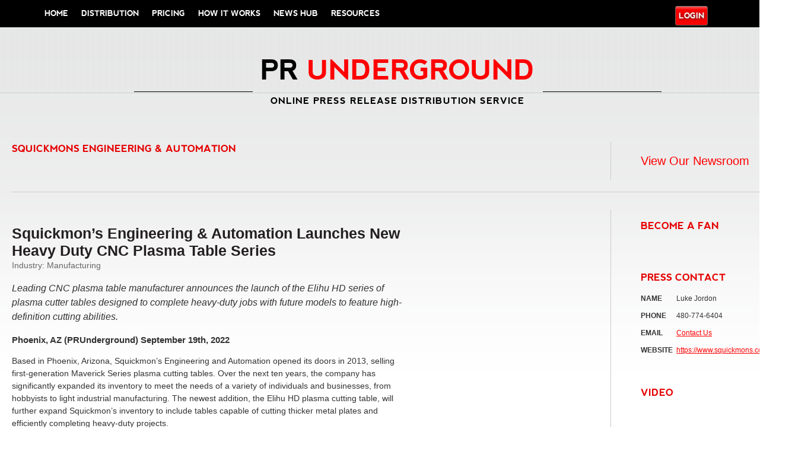

--- FILE ---
content_type: text/html; charset=UTF-8
request_url: https://www.prunderground.com/squickmons-engineering-automation-launches-new-heavy-duty-cnc-plasma-table-series/00276142/
body_size: 18375
content:
<!DOCTYPE html PUBLIC "-//W3C//DTD XHTML 1.0 Transitional//EN" "https://www.w3.org/TR/xhtml1/DTD/xhtml1-transitional.dtd">

<!--[if IEMobile 7 ]> <html lang="en-US" prefix="og: https://ogp.me/ns#"class="no-js iem7" xmlns:fb="https://ogp.me/ns/fb#"> <![endif]-->
<!--[if lt IE 7 ]> <html lang="en-US" prefix="og: https://ogp.me/ns#" class="no-js ie6 oldie" xmlns:fb="https://ogp.me/ns/fb#"> <![endif]-->
<!--[if IE 7 ]>    <html lang="en-US" prefix="og: https://ogp.me/ns#" class="no-js ie7 oldie" xmlns:fb="https://ogp.me/ns/fb#"> <![endif]-->
<!--[if IE 8 ]>    <html lang="en-US" prefix="og: https://ogp.me/ns#" class="no-js ie8 oldie" xmlns:fb="https://ogp.me/ns/fb#"> <![endif]-->
<!--[if (gte IE 9)|(gt IEMobile 7)|!(IEMobile)|!(IE)]><!--><html lang="en-US" prefix="og: https://ogp.me/ns#" class="no-js" xmlns:fb="https://ogp.me/ns/fb#"><!--<![endif]-->
  
  <head>
      
<script>
    document.addEventListener('DOMContentLoaded', function() {
        const newsroom = /\/newsrooms\/[\w-]+/; // Matches release URLs like /release-title/00123123/
        const release = /\/([\w-]+)\/(\d+)\/$/; // Matches release URLs like /release-title/00123123/
        const currentURL = window.location.href;

        const contactButton = document.querySelector('a.contact-button');

        if (contactButton && !release.test(currentURL) && !newsroom.test(currentURL)) {
            contactButton.style.display = 'block';
        }
    });
</script>

<!-- Google tag (gtag.js) -->
<!--<script async src="https://www.googletagmanager.com/gtag/js?id=G-4QZR1N33JN"></script>
<script>
  window.dataLayer = window.dataLayer || [];
  function gtag(){dataLayer.push(arguments);}
  gtag('js', new Date());

  gtag('config', 'G-4QZR1N33JN');
</script>-->

<script>
  window.dataLayer = window.dataLayer || [];
</script>

<!-- Google Tag Manager -->
<script>(function(w,d,s,l,i){w[l]=w[l]||[];w[l].push({'gtm.start':
new Date().getTime(),event:'gtm.js'});var f=d.getElementsByTagName(s)[0],
j=d.createElement(s),dl=l!='dataLayer'?'&l='+l:'';j.async=true;j.src=
'https://www.googletagmanager.com/gtm.js?id='+i+dl;f.parentNode.insertBefore(j,f);
})(window,document,'script','dataLayer','GTM-MWXH52L');</script>
<!-- End Google Tag Manager -->

<link href="https://fonts.googleapis.com/css?family=Merriweather+Sans:700,800" rel="stylesheet" />

<style>
   .container {
  text-align: center;
  font-family: 'Merriweather Sans', sans-serif;
}

h2.punderground {
  margin-bottom: 30px;
  font-size: 1.81em;
  line-height: 0.6em;
}

span.punderground {
    margin-left: -15px;
}

.content {
  display: inline-block;
  line-height: 0px;
}

.header {
  font-size: 26.5px;
  padding: 0 10px;
}

.horizontal {
  border-top: 1px solid black;
  display: inline-block;
  width: 200px;
  height: 20px;
}

.header-text {
  text-transform: uppercase;
}

.description-text {
  text-transform: uppercase;
  letter-spacing: 1px;
}

.red {
  color: red;
}

.black {
  color: black !important;
}

.line-height {
  line-height: 0.6em;
}

@media (max-width: 800px) {
   body {
     overflow-x: hidden;
   }
   
  .container {
    margin-top: 20px
  }

  .horizontal {
    width: 5vw;
  }

  .header {
    font-size: 3.6vw;
  }

  h4.description-text {
    font-size: 2.2vw;
  }
}

select#select-nav {
    width: 230px;
}

ul#menu-account {
    padding-top: 5px;
}
</style>
<link rel="shortcut icon" type="image/x-icon" href="https://prunderground.com/favicon_1.ico?new">
    <meta charset="utf-8">
    <meta http-equiv="X-UA-Compatible" content="IE=edge,chrome=1">
    
      
            <title>Squickmon’s Engineering &amp; Automation Launches New Heavy Duty CNC Plasma Table Series | PRUndergroundPRUnderground</title>
        <!-- mobile optimized -->
    <meta name="viewport" content="width=device-width,initial-scale=1">
    <!-- IE6 toolbar removal -->
    <meta http-equiv="imagetoolbar" content="false" />
<script type="text/javascript">
var gform;gform||(document.addEventListener("gform_main_scripts_loaded",function(){gform.scriptsLoaded=!0}),window.addEventListener("DOMContentLoaded",function(){gform.domLoaded=!0}),gform={domLoaded:!1,scriptsLoaded:!1,initializeOnLoaded:function(o){gform.domLoaded&&gform.scriptsLoaded?o():!gform.domLoaded&&gform.scriptsLoaded?window.addEventListener("DOMContentLoaded",o):document.addEventListener("gform_main_scripts_loaded",o)},hooks:{action:{},filter:{}},addAction:function(o,r,n,t){gform.addHook("action",o,r,n,t)},addFilter:function(o,r,n,t){gform.addHook("filter",o,r,n,t)},doAction:function(o){gform.doHook("action",o,arguments)},applyFilters:function(o){return gform.doHook("filter",o,arguments)},removeAction:function(o,r){gform.removeHook("action",o,r)},removeFilter:function(o,r,n){gform.removeHook("filter",o,r,n)},addHook:function(o,r,n,t,i){null==gform.hooks[o][r]&&(gform.hooks[o][r]=[]);var e=gform.hooks[o][r];null==i&&(i=r+"_"+e.length),gform.hooks[o][r].push({tag:i,callable:n,priority:t=null==t?10:t})},doHook:function(o,r,n){if(n=Array.prototype.slice.call(n,1),null!=gform.hooks[o][r]){var t,i=gform.hooks[o][r];i.sort(function(o,r){return o.priority-r.priority});for(var e=0;e<i.length;e++)"function"!=typeof(t=i[e].callable)&&(t=window[t]),"action"==o?t.apply(null,n):n[0]=t.apply(null,n)}if("filter"==o)return n[0]},removeHook:function(o,r,n,t){if(null!=gform.hooks[o][r])for(var i=gform.hooks[o][r],e=i.length-1;0<=e;e--)null!=t&&t!=i[e].tag||null!=n&&n!=i[e].priority||i.splice(e,1)}});
</script>

    <!-- allow pinned sites -->
    <meta name="application-name" content="PRUnderground" />
    
    <!-- icons & favicons (for more: https://themble.com/support/adding-icons-favicons/) -->
    <link rel="shortcut icon" href="https://www.prunderground.com/wp-content/themes/bones-responsive/favicon.ico">

    <!-- default stylesheet -->
    <link rel="stylesheet" href="https://www.prunderground.com/wp-content/themes/bones-responsive/library/css/normalize.css">    
    
    <!-- Grab Google CDN's jQuery, with a protocol relative URL; fall back to local if necessary -->
    <script src="//ajax.googleapis.com/ajax/libs/jquery/1.8.2/jquery.min.js"></script>
    <script>window.jQuery || document.write(unescape('%3Cscript src="https://www.prunderground.com/wp-content/themes/bones-responsive/library/js/libs/jquery-1.8.2.min.js"%3E%3C/script%3E'))</script>   
        
    <!-- modernizr -->
    <script src="https://www.prunderground.com/wp-content/themes/bones-responsive/library/js/modernizr.full.min.js"></script>
<!--    <script type="text/javascript" src="https://load.fomo.com/api/v1/i21ocimEkiE4T3hH5fdJSw/load.js" async></script> -->
    <link rel="pingback" href="https://www.prunderground.com/xmlrpc.php">
                
    <!-- wordpress head functions -->
    
<!-- Search Engine Optimization by Rank Math PRO - https://rankmath.com/ -->
<meta name="description" content="Based in Phoenix, Arizona, Squickmon&#039;s Engineering and Automation opened its doors in 2013, selling first-generation Maverick Series plasma cutting tables."/>
<meta name="robots" content="follow, index, max-snippet:-1, max-video-preview:-1, max-image-preview:large"/>
<link rel="canonical" href="https://www.prunderground.com/squickmons-engineering-automation-launches-new-heavy-duty-cnc-plasma-table-series/00276142/" />
<meta property="og:locale" content="en_US" />
<meta property="og:type" content="article" />
<meta property="og:title" content="Squickmon’s Engineering &amp; Automation Launches New Heavy Duty CNC Plasma Table Series | PRUnderground" />
<meta property="og:description" content="Based in Phoenix, Arizona, Squickmon&#039;s Engineering and Automation opened its doors in 2013, selling first-generation Maverick Series plasma cutting tables." />
<meta property="og:url" content="https://www.prunderground.com/squickmons-engineering-automation-launches-new-heavy-duty-cnc-plasma-table-series/00276142/" />
<meta property="og:site_name" content="PRUnderground" />
<meta property="article:tag" content="automation equipment" />
<meta property="article:tag" content="automation solutions" />
<meta property="article:tag" content="robotics" />
<meta property="article:tag" content="robotics solutions" />
<meta property="article:section" content="Manufacturing" />
<meta property="og:updated_time" content="2023-06-15T00:13:02-07:00" />
<meta property="article:published_time" content="2022-09-19T14:54:04-07:00" />
<meta property="article:modified_time" content="2023-06-15T00:13:02-07:00" />
<meta name="twitter:card" content="summary_large_image" />
<meta name="twitter:title" content="Squickmon’s Engineering &amp; Automation Launches New Heavy Duty CNC Plasma Table Series | PRUnderground" />
<meta name="twitter:description" content="Based in Phoenix, Arizona, Squickmon&#039;s Engineering and Automation opened its doors in 2013, selling first-generation Maverick Series plasma cutting tables." />
<script type="application/ld+json" class="rank-math-schema-pro">{"@context":"https://schema.org","@graph":[{"@type":"Organization","@id":"https://www.prunderground.com/#organization","name":"PRUnderground"},{"@type":"WebSite","@id":"https://www.prunderground.com/#website","url":"https://www.prunderground.com","name":"PRUnderground","alternateName":"PR Underground","publisher":{"@id":"https://www.prunderground.com/#organization"},"inLanguage":"en-US"},{"@type":"ImageObject","@id":"https://prunderground-production-public.s3.amazonaws.com/uploads/2022/07/Automation-Solutions-3.jpg","url":"https://prunderground-production-public.s3.amazonaws.com/uploads/2022/07/Automation-Solutions-3.jpg","width":"150","height":"150","inLanguage":"en-US"},{"@type":"WebPage","@id":"https://www.prunderground.com/squickmons-engineering-automation-launches-new-heavy-duty-cnc-plasma-table-series/00276142/#webpage","url":"https://www.prunderground.com/squickmons-engineering-automation-launches-new-heavy-duty-cnc-plasma-table-series/00276142/","name":"Squickmon\u2019s Engineering &amp; Automation Launches New Heavy Duty CNC Plasma Table Series | PRUnderground","datePublished":"2022-09-19T14:54:04-07:00","dateModified":"2023-06-15T00:13:02-07:00","isPartOf":{"@id":"https://www.prunderground.com/#website"},"primaryImageOfPage":{"@id":"https://prunderground-production-public.s3.amazonaws.com/uploads/2022/07/Automation-Solutions-3.jpg"},"inLanguage":"en-US"},{"@type":"Person","@id":"https://www.prunderground.com/squickmons-engineering-automation-launches-new-heavy-duty-cnc-plasma-table-series/00276142/#author","name":"dabempire","image":{"@type":"ImageObject","@id":"https://secure.gravatar.com/avatar/1468ced6744e11061982d5bce3826cef?s=96&amp;d=mm&amp;r=g","url":"https://secure.gravatar.com/avatar/1468ced6744e11061982d5bce3826cef?s=96&amp;d=mm&amp;r=g","caption":"dabempire","inLanguage":"en-US"},"worksFor":{"@id":"https://www.prunderground.com/#organization"}},{"@type":"NewsArticle","headline":"Squickmon\u2019s Engineering &amp; Automation Launches New Heavy Duty CNC Plasma Table Series | PRUnderground","datePublished":"2022-09-19T14:54:04-07:00","dateModified":"2023-06-15T00:13:02-07:00","articleSection":"Manufacturing","author":{"@id":"https://www.prunderground.com/squickmons-engineering-automation-launches-new-heavy-duty-cnc-plasma-table-series/00276142/#author","name":"dabempire"},"publisher":{"@id":"https://www.prunderground.com/#organization"},"description":"Based in Phoenix, Arizona, Squickmon&#039;s Engineering and Automation opened its doors in 2013, selling first-generation Maverick Series plasma cutting tables.","copyrightYear":"2023","copyrightHolder":{"@id":"https://www.prunderground.com/#organization"},"name":"Squickmon\u2019s Engineering &amp; Automation Launches New Heavy Duty CNC Plasma Table Series | PRUnderground","@id":"https://www.prunderground.com/squickmons-engineering-automation-launches-new-heavy-duty-cnc-plasma-table-series/00276142/#richSnippet","isPartOf":{"@id":"https://www.prunderground.com/squickmons-engineering-automation-launches-new-heavy-duty-cnc-plasma-table-series/00276142/#webpage"},"image":{"@id":"https://prunderground-production-public.s3.amazonaws.com/uploads/2022/07/Automation-Solutions-3.jpg"},"inLanguage":"en-US","mainEntityOfPage":{"@id":"https://www.prunderground.com/squickmons-engineering-automation-launches-new-heavy-duty-cnc-plasma-table-series/00276142/#webpage"}}]}</script>
<!-- /Rank Math WordPress SEO plugin -->

<link rel='dns-prefetch' href='//prunderground-production-public.s3.amazonaws.com' />
<link rel="alternate" type="application/rss+xml" title="PRUnderground &raquo; Feed" href="https://www.prunderground.com/feed/" />
<link rel="alternate" type="application/rss+xml" title="PRUnderground &raquo; Comments Feed" href="https://www.prunderground.com/comments/feed/" />
<link rel="alternate" type="application/rss+xml" title="PRUnderground &raquo; Squickmon’s Engineering &#038; Automation Launches New Heavy Duty CNC Plasma Table Series Comments Feed" href="https://www.prunderground.com/squickmons-engineering-automation-launches-new-heavy-duty-cnc-plasma-table-series/00276142/feed/" />
<script type="text/javascript">
window._wpemojiSettings = {"baseUrl":"https:\/\/s.w.org\/images\/core\/emoji\/14.0.0\/72x72\/","ext":".png","svgUrl":"https:\/\/s.w.org\/images\/core\/emoji\/14.0.0\/svg\/","svgExt":".svg","source":{"concatemoji":"https:\/\/www.prunderground.com\/wp-includes\/js\/wp-emoji-release.min.js?ver=6.3"}};
/*! This file is auto-generated */
!function(i,n){var o,s,e;function c(e){try{var t={supportTests:e,timestamp:(new Date).valueOf()};sessionStorage.setItem(o,JSON.stringify(t))}catch(e){}}function p(e,t,n){e.clearRect(0,0,e.canvas.width,e.canvas.height),e.fillText(t,0,0);var t=new Uint32Array(e.getImageData(0,0,e.canvas.width,e.canvas.height).data),r=(e.clearRect(0,0,e.canvas.width,e.canvas.height),e.fillText(n,0,0),new Uint32Array(e.getImageData(0,0,e.canvas.width,e.canvas.height).data));return t.every(function(e,t){return e===r[t]})}function u(e,t,n){switch(t){case"flag":return n(e,"\ud83c\udff3\ufe0f\u200d\u26a7\ufe0f","\ud83c\udff3\ufe0f\u200b\u26a7\ufe0f")?!1:!n(e,"\ud83c\uddfa\ud83c\uddf3","\ud83c\uddfa\u200b\ud83c\uddf3")&&!n(e,"\ud83c\udff4\udb40\udc67\udb40\udc62\udb40\udc65\udb40\udc6e\udb40\udc67\udb40\udc7f","\ud83c\udff4\u200b\udb40\udc67\u200b\udb40\udc62\u200b\udb40\udc65\u200b\udb40\udc6e\u200b\udb40\udc67\u200b\udb40\udc7f");case"emoji":return!n(e,"\ud83e\udef1\ud83c\udffb\u200d\ud83e\udef2\ud83c\udfff","\ud83e\udef1\ud83c\udffb\u200b\ud83e\udef2\ud83c\udfff")}return!1}function f(e,t,n){var r="undefined"!=typeof WorkerGlobalScope&&self instanceof WorkerGlobalScope?new OffscreenCanvas(300,150):i.createElement("canvas"),a=r.getContext("2d",{willReadFrequently:!0}),o=(a.textBaseline="top",a.font="600 32px Arial",{});return e.forEach(function(e){o[e]=t(a,e,n)}),o}function t(e){var t=i.createElement("script");t.src=e,t.defer=!0,i.head.appendChild(t)}"undefined"!=typeof Promise&&(o="wpEmojiSettingsSupports",s=["flag","emoji"],n.supports={everything:!0,everythingExceptFlag:!0},e=new Promise(function(e){i.addEventListener("DOMContentLoaded",e,{once:!0})}),new Promise(function(t){var n=function(){try{var e=JSON.parse(sessionStorage.getItem(o));if("object"==typeof e&&"number"==typeof e.timestamp&&(new Date).valueOf()<e.timestamp+604800&&"object"==typeof e.supportTests)return e.supportTests}catch(e){}return null}();if(!n){if("undefined"!=typeof Worker&&"undefined"!=typeof OffscreenCanvas&&"undefined"!=typeof URL&&URL.createObjectURL&&"undefined"!=typeof Blob)try{var e="postMessage("+f.toString()+"("+[JSON.stringify(s),u.toString(),p.toString()].join(",")+"));",r=new Blob([e],{type:"text/javascript"}),a=new Worker(URL.createObjectURL(r),{name:"wpTestEmojiSupports"});return void(a.onmessage=function(e){c(n=e.data),a.terminate(),t(n)})}catch(e){}c(n=f(s,u,p))}t(n)}).then(function(e){for(var t in e)n.supports[t]=e[t],n.supports.everything=n.supports.everything&&n.supports[t],"flag"!==t&&(n.supports.everythingExceptFlag=n.supports.everythingExceptFlag&&n.supports[t]);n.supports.everythingExceptFlag=n.supports.everythingExceptFlag&&!n.supports.flag,n.DOMReady=!1,n.readyCallback=function(){n.DOMReady=!0}}).then(function(){return e}).then(function(){var e;n.supports.everything||(n.readyCallback(),(e=n.source||{}).concatemoji?t(e.concatemoji):e.wpemoji&&e.twemoji&&(t(e.twemoji),t(e.wpemoji)))}))}((window,document),window._wpemojiSettings);
</script>
<style type="text/css">
img.wp-smiley,
img.emoji {
	display: inline !important;
	border: none !important;
	box-shadow: none !important;
	height: 1em !important;
	width: 1em !important;
	margin: 0 0.07em !important;
	vertical-align: -0.1em !important;
	background: none !important;
	padding: 0 !important;
}
</style>
	<link rel='stylesheet' id='pru-public-css' href='https://www.prunderground.com/wp-content/plugins/pru-members/assets/css/public-style.css?ver=6.3' type='text/css' media='all' />
<link rel='stylesheet' id='pru-fancy-css' href='https://www.prunderground.com/wp-content/plugins/pru-members/assets/js/fancyapps/source/jquery.fancybox.css?ver=6.3' type='text/css' media='all' />
<link rel='stylesheet' id='pru-modal-css' href='https://www.prunderground.com/wp-content/plugins/pru-members/assets/css/modal.css?ver=6.3' type='text/css' media='all' />
<link rel='stylesheet' id='pru-apprise-css' href='https://www.prunderground.com/wp-content/plugins/pru-members/assets/js/apprise.min.css?ver=6.3' type='text/css' media='all' />
<link rel='stylesheet' id='wp-block-library-css' href='https://www.prunderground.com/wp-includes/css/dist/block-library/style.min.css?ver=6.3' type='text/css' media='all' />
<style id='rank-math-toc-block-style-inline-css' type='text/css'>
.wp-block-rank-math-toc-block nav ol{counter-reset:item}.wp-block-rank-math-toc-block nav ol li{display:block}.wp-block-rank-math-toc-block nav ol li:before{content:counters(item, ".") " ";counter-increment:item}

</style>
<style id='classic-theme-styles-inline-css' type='text/css'>
/*! This file is auto-generated */
.wp-block-button__link{color:#fff;background-color:#32373c;border-radius:9999px;box-shadow:none;text-decoration:none;padding:calc(.667em + 2px) calc(1.333em + 2px);font-size:1.125em}.wp-block-file__button{background:#32373c;color:#fff;text-decoration:none}
</style>
<style id='global-styles-inline-css' type='text/css'>
body{--wp--preset--color--black: #000000;--wp--preset--color--cyan-bluish-gray: #abb8c3;--wp--preset--color--white: #ffffff;--wp--preset--color--pale-pink: #f78da7;--wp--preset--color--vivid-red: #cf2e2e;--wp--preset--color--luminous-vivid-orange: #ff6900;--wp--preset--color--luminous-vivid-amber: #fcb900;--wp--preset--color--light-green-cyan: #7bdcb5;--wp--preset--color--vivid-green-cyan: #00d084;--wp--preset--color--pale-cyan-blue: #8ed1fc;--wp--preset--color--vivid-cyan-blue: #0693e3;--wp--preset--color--vivid-purple: #9b51e0;--wp--preset--gradient--vivid-cyan-blue-to-vivid-purple: linear-gradient(135deg,rgba(6,147,227,1) 0%,rgb(155,81,224) 100%);--wp--preset--gradient--light-green-cyan-to-vivid-green-cyan: linear-gradient(135deg,rgb(122,220,180) 0%,rgb(0,208,130) 100%);--wp--preset--gradient--luminous-vivid-amber-to-luminous-vivid-orange: linear-gradient(135deg,rgba(252,185,0,1) 0%,rgba(255,105,0,1) 100%);--wp--preset--gradient--luminous-vivid-orange-to-vivid-red: linear-gradient(135deg,rgba(255,105,0,1) 0%,rgb(207,46,46) 100%);--wp--preset--gradient--very-light-gray-to-cyan-bluish-gray: linear-gradient(135deg,rgb(238,238,238) 0%,rgb(169,184,195) 100%);--wp--preset--gradient--cool-to-warm-spectrum: linear-gradient(135deg,rgb(74,234,220) 0%,rgb(151,120,209) 20%,rgb(207,42,186) 40%,rgb(238,44,130) 60%,rgb(251,105,98) 80%,rgb(254,248,76) 100%);--wp--preset--gradient--blush-light-purple: linear-gradient(135deg,rgb(255,206,236) 0%,rgb(152,150,240) 100%);--wp--preset--gradient--blush-bordeaux: linear-gradient(135deg,rgb(254,205,165) 0%,rgb(254,45,45) 50%,rgb(107,0,62) 100%);--wp--preset--gradient--luminous-dusk: linear-gradient(135deg,rgb(255,203,112) 0%,rgb(199,81,192) 50%,rgb(65,88,208) 100%);--wp--preset--gradient--pale-ocean: linear-gradient(135deg,rgb(255,245,203) 0%,rgb(182,227,212) 50%,rgb(51,167,181) 100%);--wp--preset--gradient--electric-grass: linear-gradient(135deg,rgb(202,248,128) 0%,rgb(113,206,126) 100%);--wp--preset--gradient--midnight: linear-gradient(135deg,rgb(2,3,129) 0%,rgb(40,116,252) 100%);--wp--preset--font-size--small: 13px;--wp--preset--font-size--medium: 20px;--wp--preset--font-size--large: 36px;--wp--preset--font-size--x-large: 42px;--wp--preset--spacing--20: 0.44rem;--wp--preset--spacing--30: 0.67rem;--wp--preset--spacing--40: 1rem;--wp--preset--spacing--50: 1.5rem;--wp--preset--spacing--60: 2.25rem;--wp--preset--spacing--70: 3.38rem;--wp--preset--spacing--80: 5.06rem;--wp--preset--shadow--natural: 6px 6px 9px rgba(0, 0, 0, 0.2);--wp--preset--shadow--deep: 12px 12px 50px rgba(0, 0, 0, 0.4);--wp--preset--shadow--sharp: 6px 6px 0px rgba(0, 0, 0, 0.2);--wp--preset--shadow--outlined: 6px 6px 0px -3px rgba(255, 255, 255, 1), 6px 6px rgba(0, 0, 0, 1);--wp--preset--shadow--crisp: 6px 6px 0px rgba(0, 0, 0, 1);}:where(.is-layout-flex){gap: 0.5em;}:where(.is-layout-grid){gap: 0.5em;}body .is-layout-flow > .alignleft{float: left;margin-inline-start: 0;margin-inline-end: 2em;}body .is-layout-flow > .alignright{float: right;margin-inline-start: 2em;margin-inline-end: 0;}body .is-layout-flow > .aligncenter{margin-left: auto !important;margin-right: auto !important;}body .is-layout-constrained > .alignleft{float: left;margin-inline-start: 0;margin-inline-end: 2em;}body .is-layout-constrained > .alignright{float: right;margin-inline-start: 2em;margin-inline-end: 0;}body .is-layout-constrained > .aligncenter{margin-left: auto !important;margin-right: auto !important;}body .is-layout-constrained > :where(:not(.alignleft):not(.alignright):not(.alignfull)){max-width: var(--wp--style--global--content-size);margin-left: auto !important;margin-right: auto !important;}body .is-layout-constrained > .alignwide{max-width: var(--wp--style--global--wide-size);}body .is-layout-flex{display: flex;}body .is-layout-flex{flex-wrap: wrap;align-items: center;}body .is-layout-flex > *{margin: 0;}body .is-layout-grid{display: grid;}body .is-layout-grid > *{margin: 0;}:where(.wp-block-columns.is-layout-flex){gap: 2em;}:where(.wp-block-columns.is-layout-grid){gap: 2em;}:where(.wp-block-post-template.is-layout-flex){gap: 1.25em;}:where(.wp-block-post-template.is-layout-grid){gap: 1.25em;}.has-black-color{color: var(--wp--preset--color--black) !important;}.has-cyan-bluish-gray-color{color: var(--wp--preset--color--cyan-bluish-gray) !important;}.has-white-color{color: var(--wp--preset--color--white) !important;}.has-pale-pink-color{color: var(--wp--preset--color--pale-pink) !important;}.has-vivid-red-color{color: var(--wp--preset--color--vivid-red) !important;}.has-luminous-vivid-orange-color{color: var(--wp--preset--color--luminous-vivid-orange) !important;}.has-luminous-vivid-amber-color{color: var(--wp--preset--color--luminous-vivid-amber) !important;}.has-light-green-cyan-color{color: var(--wp--preset--color--light-green-cyan) !important;}.has-vivid-green-cyan-color{color: var(--wp--preset--color--vivid-green-cyan) !important;}.has-pale-cyan-blue-color{color: var(--wp--preset--color--pale-cyan-blue) !important;}.has-vivid-cyan-blue-color{color: var(--wp--preset--color--vivid-cyan-blue) !important;}.has-vivid-purple-color{color: var(--wp--preset--color--vivid-purple) !important;}.has-black-background-color{background-color: var(--wp--preset--color--black) !important;}.has-cyan-bluish-gray-background-color{background-color: var(--wp--preset--color--cyan-bluish-gray) !important;}.has-white-background-color{background-color: var(--wp--preset--color--white) !important;}.has-pale-pink-background-color{background-color: var(--wp--preset--color--pale-pink) !important;}.has-vivid-red-background-color{background-color: var(--wp--preset--color--vivid-red) !important;}.has-luminous-vivid-orange-background-color{background-color: var(--wp--preset--color--luminous-vivid-orange) !important;}.has-luminous-vivid-amber-background-color{background-color: var(--wp--preset--color--luminous-vivid-amber) !important;}.has-light-green-cyan-background-color{background-color: var(--wp--preset--color--light-green-cyan) !important;}.has-vivid-green-cyan-background-color{background-color: var(--wp--preset--color--vivid-green-cyan) !important;}.has-pale-cyan-blue-background-color{background-color: var(--wp--preset--color--pale-cyan-blue) !important;}.has-vivid-cyan-blue-background-color{background-color: var(--wp--preset--color--vivid-cyan-blue) !important;}.has-vivid-purple-background-color{background-color: var(--wp--preset--color--vivid-purple) !important;}.has-black-border-color{border-color: var(--wp--preset--color--black) !important;}.has-cyan-bluish-gray-border-color{border-color: var(--wp--preset--color--cyan-bluish-gray) !important;}.has-white-border-color{border-color: var(--wp--preset--color--white) !important;}.has-pale-pink-border-color{border-color: var(--wp--preset--color--pale-pink) !important;}.has-vivid-red-border-color{border-color: var(--wp--preset--color--vivid-red) !important;}.has-luminous-vivid-orange-border-color{border-color: var(--wp--preset--color--luminous-vivid-orange) !important;}.has-luminous-vivid-amber-border-color{border-color: var(--wp--preset--color--luminous-vivid-amber) !important;}.has-light-green-cyan-border-color{border-color: var(--wp--preset--color--light-green-cyan) !important;}.has-vivid-green-cyan-border-color{border-color: var(--wp--preset--color--vivid-green-cyan) !important;}.has-pale-cyan-blue-border-color{border-color: var(--wp--preset--color--pale-cyan-blue) !important;}.has-vivid-cyan-blue-border-color{border-color: var(--wp--preset--color--vivid-cyan-blue) !important;}.has-vivid-purple-border-color{border-color: var(--wp--preset--color--vivid-purple) !important;}.has-vivid-cyan-blue-to-vivid-purple-gradient-background{background: var(--wp--preset--gradient--vivid-cyan-blue-to-vivid-purple) !important;}.has-light-green-cyan-to-vivid-green-cyan-gradient-background{background: var(--wp--preset--gradient--light-green-cyan-to-vivid-green-cyan) !important;}.has-luminous-vivid-amber-to-luminous-vivid-orange-gradient-background{background: var(--wp--preset--gradient--luminous-vivid-amber-to-luminous-vivid-orange) !important;}.has-luminous-vivid-orange-to-vivid-red-gradient-background{background: var(--wp--preset--gradient--luminous-vivid-orange-to-vivid-red) !important;}.has-very-light-gray-to-cyan-bluish-gray-gradient-background{background: var(--wp--preset--gradient--very-light-gray-to-cyan-bluish-gray) !important;}.has-cool-to-warm-spectrum-gradient-background{background: var(--wp--preset--gradient--cool-to-warm-spectrum) !important;}.has-blush-light-purple-gradient-background{background: var(--wp--preset--gradient--blush-light-purple) !important;}.has-blush-bordeaux-gradient-background{background: var(--wp--preset--gradient--blush-bordeaux) !important;}.has-luminous-dusk-gradient-background{background: var(--wp--preset--gradient--luminous-dusk) !important;}.has-pale-ocean-gradient-background{background: var(--wp--preset--gradient--pale-ocean) !important;}.has-electric-grass-gradient-background{background: var(--wp--preset--gradient--electric-grass) !important;}.has-midnight-gradient-background{background: var(--wp--preset--gradient--midnight) !important;}.has-small-font-size{font-size: var(--wp--preset--font-size--small) !important;}.has-medium-font-size{font-size: var(--wp--preset--font-size--medium) !important;}.has-large-font-size{font-size: var(--wp--preset--font-size--large) !important;}.has-x-large-font-size{font-size: var(--wp--preset--font-size--x-large) !important;}
.wp-block-navigation a:where(:not(.wp-element-button)){color: inherit;}
:where(.wp-block-post-template.is-layout-flex){gap: 1.25em;}:where(.wp-block-post-template.is-layout-grid){gap: 1.25em;}
:where(.wp-block-columns.is-layout-flex){gap: 2em;}:where(.wp-block-columns.is-layout-grid){gap: 2em;}
.wp-block-pullquote{font-size: 1.5em;line-height: 1.6;}
</style>
<link rel='stylesheet' id='wp-pagenavi-css' href='https://www.prunderground.com/wp-content/plugins/wp-pagenavi/pagenavi-css.css?ver=2.70' type='text/css' media='all' />
<link rel='stylesheet' id='jquery.lightbox.min.css-css' href='https://www.prunderground.com/wp-content/plugins/wp-jquery-lightbox/styles/lightbox.min.css?ver=1.4.8' type='text/css' media='all' />
<script type='text/javascript' src='https://www.prunderground.com/wp-content/themes/pru2.0/js/prutheme.js?ver=1.5' id='prutheme-js'></script>
<script type='text/javascript' src='https://www.prunderground.com/wp-content/themes/pru2.0/js/jquery.tools.min.js?ver=1.2' id='jquerytools-js'></script>
<script type='text/javascript' src='https://www.prunderground.com/wp-content/plugins/pru-members/assets/js/fancyapps/source/jquery.fancybox.pack.js?ver=6.3' id='pru-fancy-pack-js'></script>
<script type='text/javascript' src='https://www.prunderground.com/wp-content/plugins/pru-members/assets/js/fancyapps/lib/jquery.mousewheel-3.0.6.pack.js?ver=6.3' id='pru-mousewheel-js'></script>
<script type='text/javascript' id='pru-js-js-extra'>
/* <![CDATA[ */
var pru_js = {"ajaxurl":"https:\/\/www.prunderground.com\/wp-admin\/admin-ajax.php","post_id":"276142"};
/* ]]> */
</script>
<script type='text/javascript' src='https://www.prunderground.com/wp-content/plugins/pru-members/assets/js/pru-new.js?v1_0_0&#038;ver=6.3' id='pru-js-js'></script>
<link rel="https://api.w.org/" href="https://www.prunderground.com/wp-json/" /><link rel="alternate" type="application/json" href="https://www.prunderground.com/wp-json/wp/v2/posts/276142" /><link rel='shortlink' href='https://www.prunderground.com/?p=276142' />
<link rel="alternate" type="application/json+oembed" href="https://www.prunderground.com/wp-json/oembed/1.0/embed?url=https%3A%2F%2Fwww.prunderground.com%2Fsquickmons-engineering-automation-launches-new-heavy-duty-cnc-plasma-table-series%2F00276142%2F" />
<link rel="alternate" type="text/xml+oembed" href="https://www.prunderground.com/wp-json/oembed/1.0/embed?url=https%3A%2F%2Fwww.prunderground.com%2Fsquickmons-engineering-automation-launches-new-heavy-duty-cnc-plasma-table-series%2F00276142%2F&#038;format=xml" />

	<!-- Add RSS feeds -->
		
		<link rel="alternate" type="application/rss+xml" title="PRUnderground RSS Comments Feed" href="https://www.prunderground.com/comments/feed/" />
				<link rel="alternate" type="application/rss+xml" title="Squickmon’s Engineering &#038; Automation Launches New Heavy Duty CNC Plasma Table Series RSS Comments Feed" href="https://www.prunderground.com/squickmons-engineering-automation-launches-new-heavy-duty-cnc-plasma-table-series/00276142/feed/" />
						
	<!-- Add RSS (end) -->

        <style type="text/css" id="pf-main-css">
            
				@media screen {
					.printfriendly {
						z-index: 1000; position: relative
					}
					.printfriendly a, .printfriendly a:link, .printfriendly a:visited, .printfriendly a:hover, .printfriendly a:active {
						font-weight: 600;
						cursor: pointer;
						text-decoration: none;
						border: none;
						-webkit-box-shadow: none;
						-moz-box-shadow: none;
						box-shadow: none;
						outline:none;
						font-size: 14px !important;
						color: #6D9F00 !important;
					}
					.printfriendly.pf-alignleft {
						float: left;
					}
					.printfriendly.pf-alignright {
						float: right;
					}
					.printfriendly.pf-aligncenter {
						justify-content: center;
						display: flex; align-items: center;
					}
				}
				
				.pf-button-img {
					border: none;
					-webkit-box-shadow: none; 
					-moz-box-shadow: none; 
					box-shadow: none; 
					padding: 0; 
					margin: 0;
					display: inline; 
					vertical-align: middle;
				}
			  
				img.pf-button-img + .pf-button-text {
					margin-left: 6px;
				}

				@media print {
					.printfriendly {
						display: none;
					}
				}
				        </style>

            
        <style type="text/css" id="pf-excerpt-styles">
          .pf-button.pf-button-excerpt {
              display: none;
           }
        </style>

            		<script>
			jQuery(document).ready(function() {
	
			});
		</script>
		
	
		
		
<!-- facebook open graph stuff -->
<!-- place your facebook app id below --><meta property="fb:app_id" content="1234567890"/>
<meta property="og:site_name" content="PRUnderground"/>
<meta property="og:url" content="https://www.prunderground.com/squickmons-engineering-automation-launches-new-heavy-duty-cnc-plasma-table-series/00276142/"/>
<meta property="og:title" content="Squickmon’s Engineering &#038; Automation Launches New Heavy Duty CNC Plasma Table Series" />
<meta property="og:type" content="article"/>
<meta property="og:description" content="Based in Phoenix, Arizona, Squickmon&#8217;s Engineering and Automation opened its doors in 2013, selling first-generation Maverick Series plasma cutting tables. Over the next ten years, the company has significantly expanded its inventory to meet the needs of a variety of individuals and businesses, from hobbyists to light industrial manufacturing. The newest addition, the Elihu HD...  Read more &raquo;" />
<meta property="og:image" content="https://prunderground-production-public.s3.amazonaws.com/uploads/2022/07/Automation-Solutions-3.jpg"/>
<!-- end facebook open graph -->
<!-- google +1 tags -->
<meta itemprop="name" content="Squickmon’s Engineering &#038; Automation Launches New Heavy Duty CNC Plasma Table Series">
<meta itemprop="description" content="Based in Phoenix, Arizona, Squickmon&#8217;s Engineering and Automation opened its doors in 2013, selling first-generation Maverick Series plasma cutting tables. Over the next ten years, the company has significantly expanded its inventory to meet the needs of a variety of individuals and businesses, from hobbyists to light industrial manufacturing. The newest addition, the Elihu HD...  Read more &raquo;">
<meta itemprop="image" content="https://prunderground-production-public.s3.amazonaws.com/uploads/2022/07/Automation-Solutions-3.jpg">
<!-- end google +1 tags -->
<link rel="amphtml" href="https://www.prunderground.com/squickmons-engineering-automation-launches-new-heavy-duty-cnc-plasma-table-series/00276142/amp/">    <!-- end of wordpress head -->
        <link rel="stylesheet" href="https://www.prunderground.com/wp-content/themes/pru2.0/style.css?version=1.2">
    
    <!--[if lt IE 9]>
        <link rel="stylesheet" href="https://www.prunderground.com/wp-content/themes/bones-responsive/library/css/ie.css"> 
      <link rel="stylesheet" href="https://www.prunderground.com/wp-content/themes/pru2.0/css/ie.css">
    <![endif]-->
        
      
  </head>
  <body class="post-template-default single single-post postid-276142 single-format-standard">
<!-- Google Tag Manager (noscript) -->
<noscript><iframe src="https://www.googletagmanager.com/ns.html?id=GTM-MWXH52L"
height="0" width="0" style="display:none;visibility:hidden"></iframe></noscript>
<!-- End Google Tag Manager (noscript) -->
    <div id="container">
      <nav role="navigation">
        <div class="nav-inner wrap">
          <div class="menu-main-container"><ul id="menu-main" class="menu"><li id="menu-item-9915" class="menu-item menu-item-type-post_type menu-item-object-page menu-item-home menu-item-9915"><a href="https://www.prunderground.com/">Home</a></li>
<li id="menu-item-314093" class="menu-item menu-item-type-post_type menu-item-object-page menu-item-314093"><a href="https://www.prunderground.com/prunderground-com-press-release-syndication-news-websites/">Distribution</a></li>
<li id="menu-item-9920" class="menu-item menu-item-type-post_type menu-item-object-page menu-item-9920"><a title="Plans &#038; Pricing" href="https://www.prunderground.com/press-release-packages/">Pricing</a></li>
<li id="menu-item-9919" class="menu-item menu-item-type-post_type menu-item-object-page menu-item-9919"><a href="https://www.prunderground.com/howitworks/">How it Works</a></li>
<li id="menu-item-9917" class="menu-item menu-item-type-post_type menu-item-object-page current_page_parent menu-item-has-children menu-item-9917"><a href="https://www.prunderground.com/archived-releases/">News Hub</a>
<ul class="sub-menu">
	<li id="menu-item-70293" class="menu-item menu-item-type-custom menu-item-object-custom menu-item-70293"><a href="https://www.prunderground.com/archived-releases/">Search</a></li>
</ul>
</li>
<li id="menu-item-11635" class="menu-item menu-item-type-post_type menu-item-object-page menu-item-has-children menu-item-11635"><a href="https://www.prunderground.com/resources/">Resources</a>
<ul class="sub-menu">
	<li id="menu-item-9918" class="menu-item menu-item-type-post_type menu-item-object-page menu-item-9918"><a href="https://www.prunderground.com/faq/">FAQs</a></li>
	<li id="menu-item-315571" class="menu-item menu-item-type-post_type menu-item-object-page menu-item-315571"><a href="https://www.prunderground.com/editorial-guidelines/">Editorial Guidelines</a></li>
	<li id="menu-item-315572" class="menu-item menu-item-type-post_type menu-item-object-page menu-item-315572"><a href="https://www.prunderground.com/contact-us/">Contact Us</a></li>
	<li id="menu-item-11639" class="menu-item menu-item-type-post_type menu-item-object-page menu-item-11639"><a href="https://www.prunderground.com/resources/how-to-create-your-online-newsroom/">Creating Your Newsroom</a></li>
	<li id="menu-item-11638" class="menu-item menu-item-type-post_type menu-item-object-page menu-item-11638"><a href="https://www.prunderground.com/resources/how-to-create-your-social-media-press-release/">Creating Your Press Release</a></li>
	<li id="menu-item-11636" class="menu-item menu-item-type-post_type menu-item-object-page menu-item-11636"><a href="https://www.prunderground.com/resources/dos-donts-when-writing-a-social-media-press-release/">Writing A Press Release Tips</a></li>
	<li id="menu-item-9921" class="menu-item menu-item-type-taxonomy menu-item-object-category menu-item-9921"><a href="https://www.prunderground.com/category/blog/">Blog</a></li>
</ul>
</li>
</ul></div>					<div class="responsive"><select id="select-nav" class="select-nav dropdown-menu"><option value="" class="blank">&#8211;Jump To&#8211;</option><option class="menu-item menu-item-type-post_type menu-item-object-page menu-item-home menu-item-9915 menu-item-depth-0" value="https://www.prunderground.com/">Home</option>
<option class="menu-item menu-item-type-post_type menu-item-object-page menu-item-314093 menu-item-depth-0" value="https://www.prunderground.com/prunderground-com-press-release-syndication-news-websites/">Distribution</option>
<option class="menu-item menu-item-type-post_type menu-item-object-page menu-item-9920 menu-item-depth-0" value="https://www.prunderground.com/press-release-packages/">Pricing</option>
<option class="menu-item menu-item-type-post_type menu-item-object-page menu-item-9919 menu-item-depth-0" value="https://www.prunderground.com/howitworks/">How it Works</option>
<option class="menu-item menu-item-type-post_type menu-item-object-page current_page_parent menu-item-has-children menu-item-9917 menu-item-depth-0" value="https://www.prunderground.com/archived-releases/">News Hub</option>	<option class="menu-item menu-item-type-custom menu-item-object-custom menu-item-70293 menu-item-depth-1" value="https://www.prunderground.com/archived-releases/">&ndash;&nbsp;Search</option>

<option class="menu-item menu-item-type-post_type menu-item-object-page menu-item-has-children menu-item-11635 menu-item-depth-0" value="https://www.prunderground.com/resources/">Resources</option>	<option class="menu-item menu-item-type-post_type menu-item-object-page menu-item-9918 menu-item-depth-1" value="https://www.prunderground.com/faq/">&ndash;&nbsp;FAQs</option>
	<option class="menu-item menu-item-type-post_type menu-item-object-page menu-item-315571 menu-item-depth-1" value="https://www.prunderground.com/editorial-guidelines/">&ndash;&nbsp;Editorial Guidelines</option>
	<option class="menu-item menu-item-type-post_type menu-item-object-page menu-item-315572 menu-item-depth-1" value="https://www.prunderground.com/contact-us/">&ndash;&nbsp;Contact Us</option>
	<option class="menu-item menu-item-type-post_type menu-item-object-page menu-item-11639 menu-item-depth-1" value="https://www.prunderground.com/resources/how-to-create-your-online-newsroom/">&ndash;&nbsp;Creating Your Newsroom</option>
	<option class="menu-item menu-item-type-post_type menu-item-object-page menu-item-11638 menu-item-depth-1" value="https://www.prunderground.com/resources/how-to-create-your-social-media-press-release/">&ndash;&nbsp;Creating Your Press Release</option>
	<option class="menu-item menu-item-type-post_type menu-item-object-page menu-item-11636 menu-item-depth-1" value="https://www.prunderground.com/resources/dos-donts-when-writing-a-social-media-press-release/">&ndash;&nbsp;Writing A Press Release Tips</option>
	<option class="menu-item menu-item-type-taxonomy menu-item-object-category menu-item-9921 menu-item-depth-1" value="https://www.prunderground.com/category/blog/">&ndash;&nbsp;Blog</option>

</select></div>          <div class="menu-account-container">
            <ul id="menu-account" class="menu">
            <li id="menu-item-8142" class="menu-item menu-item-type-post_type menu-item-object-page menu-item-8142">
              <a href="/my-account/" class="pru-button">Login</a>
            </li>
            </ul>
          </div>        
      </div>
      </nav>
      
      <header role="banner">
      
        <div id="inner-header" class="wrap clearfix">
          <!-- to use a image just replace the bloginfo('name') with your img src and remove the surrounding <p> -->
          <div>
                                            <div class="container">
  <div class="horizontal"></div>

  <div class="content">
    <div class="header line-height">
      <h2>
        <a href="https://www.prunderground.com">
            <span class="header-text black">PR</span> <span class="header-text red prunderground">UNDERGROUND<span>
        </a>
      </h2>
    </div>

    <div class="description">
      <h4 class="description-text black">
            Online Press Release Distribution Service
      </h4>
    </div>
  </div>

  <div class="horizontal"></div>
</div>
                                        </div>
          
          <!-- if you'd like to use the site description you can un-comment it below -->
                          
        </div> <!-- end #inner-headers -->
      
      </header> <!-- end header -->
<div id="content">

    <div id="inner-content" class="wrap clearfix">

        
        
                
                    
<style>
        #cwrap > div > div {
        width: 600px !important;
        right: 35px !important;
        position: relative;
    }
    </style>
<div id="main-release" role="main">

	<article id="post-276142" class="clearfix post-276142 post type-post status-publish format-standard has-post-thumbnail hentry category-manufacturing tag-automation-equipment tag-automation-solutions tag-robotics tag-robotics-solutions" role="article" itemscope itemtype="http://schema.org/BlogPosting">

		<div id="release-head">

			<header class="newsroom-titles">
				
				<h3>
											Squickmons Engineering & Automation									</h3>
				<h2><a href="https://www.prunderground.com/newsrooms/squickmons-engineering-automation">View Our Newsroom</a></h2>
			</header> <!-- end article header -->

			<!-- <div id="share-buttons"> -->
							<!-- </div> -->
		</div><!-- #release-head -->


		<div class="clear release-body info-contact">
			<div class="newsroom-info">

				<section class="newsroom-about" itemprop="articleBody">

					<h1>Squickmon’s Engineering &#038; Automation Launches New Heavy Duty CNC Plasma Table Series</h1>

					<p class="industry">Industry: <a href="https://www.prunderground.com/category/industry/manufacturing/" rel="category tag">Manufacturing</a></p>

					<p class="summary">Leading CNC plasma table manufacturer announces the launch of the Elihu HD series of plasma cutter tables designed to complete heavy-duty jobs with future models to feature high-definition cutting abilities.
					<p class="region"> Phoenix, AZ (PRUnderground) September 19th, 2022</p>

					                        <script>
                            jQuery.noConflict();
                            jQuery(document).ready(function() {
                                const img_src = 'https://prunderground-production-public.s3.amazonaws.com/uploads/2022/07/Automation-Solutions-3.jpg';
                                if (img_src) { jQuery('#cwrap p:eq(1)').prepend('<img src="'+img_src+'" class="alignleft" alt="" style="max-width: 300px;" />') }
                            });
                        </script>
						<noscript>
							<img src="httpss://prunderground-production-public.s3.amazonaws.com/uploads/2022/07/Automation-Solutions-3.jpg" class="alignleft"  alt="" style="max-width: 300px;"/>
						</noscript>
										<div id="cwrap">
                                        					<div class="pf-content"><p>Based in Phoenix, Arizona, Squickmon&#8217;s Engineering and Automation opened its doors in 2013, selling first-generation Maverick Series plasma cutting tables. Over the next ten years, the company has significantly expanded its inventory to meet the needs of a variety of individuals and businesses, from hobbyists to light industrial manufacturing. The newest addition, the Elihu HD plasma cutting table, will further expand Squickmon&#8217;s inventory to include tables capable of cutting thicker metal plates and efficiently completing heavy-duty projects.</p>
<p>Founded with a vision to keep costs down for their customers while delivering highly-capable machinery, Squickmon&#8217;s takes a novel approach to designing and engineering its CNC plasma systems. Without proprietary components, its systems are universal and modular, making them easy to upgrade and cost-effective to own and maintain. They stand behind their systems with an industry-leading five-year warranty.</p>
<p>The new Elihu HD series, available in three sizes, will be no exception. &#8220;We are proud to offer our customers some of the <a title="plasma cutting table" href="https://squickmons.com" rel="nofollow noopener">most reliable and capable plasma cutting tables on the market</a>,&#8221; said Simon Patterson, Owner and Founder of Squickmon&#8217;s Engineering and Automation. &#8220;By adding the Elihu HD tables to our line-up, we are helping to meet the needs of our customers by offering them more powerful equipment that will be both reliable and budget-friendly.&#8221;</p>
<p>In addition to the capabilities standard on other plasma cutting tables sold by Squickmon&#8217;s, the Elihu HD will boast the following additional features:</p>
<ul>
<li>Ability to cut metal plates up to two inches thick</li>
<li>Black oxide coated and hardened rack and pinion gearing</li>
<li>Servo motor options for high production</li>
<li>15,000-pound loading capacity</li>
<li>Material loading assistance</li>
<li>Optional air bladder system, almost tripling the volume of the upper bed</li>
<li>Collision avoidance programming</li>
<li>True shape and grid nesting</li>
<li>Automatic image vectorization</li>
</ul>
<p>&#8220;For the past ten years, we have provided our customers with some of the best equipment that the market has to offer,&#8221; remarked Patterson, &#8220;and we are excited to introduce the <a title="cnc plasma cutting table" href="https://squickmons.com/elihu-hd-series-cnc/" rel="nofollow noopener">Elihu HD CNC plasma cutting table with all its new capabilities</a> to our customers. But, the innovation doesn&#8217;t stop there. We plan to bring a high definition plasma cutting table to market that will further expand what our customers can do with Squickmon&#8217;s equipment.&#8221;</p>
<p>Designed and fabricated in the United States, Squickmon&#8217;s plasma cutting tables are built to the highest standards of quality. To learn more about the new Elihu HD plasma cutting table sold by Squickmon&#8217;s Engineering &amp; Automation, call (877) 916-7477 or visit www.squickmons.com.		</p>
<p>
                    <strong>About Squickmons Engineering &amp; Automation</strong>
                </p>
<p>Squickmon’s Engineering &#038; Automation specializes in fabrication, manufacturing, engineering, and innovation of industrial equipment. They are known for manufacturing robotics and Automation equipment.</p>
<div class="printfriendly pf-button pf-button-content pf-alignright"><a href="#" onClick="window.print(); return false;" title="Printer Friendly, PDF & Email" rel="nofollow"><img class="pf-button-img" src="https://cdn.printfriendly.com/buttons/printfriendly-pdf-button-nobg.png" alt="Print Friendly, PDF & Email" style="width: 112px;height: 24px;"  /></a></div></div>                                            					</div>





				</section> <!-- end article section -->

			</div><!-- .newsroom-info -->

                            <style>
    /* The Modal (background) */
    .modal {
        display: none; /* Hidden by default */
        position: fixed; /* Stay in place */
        z-index: 999999999999; /* Sit on top */
        padding-top: 100px; /* Location of the box */
        left: 0;
        top: 0;
        width: 100%; /* Full width */
        height: 100%; /* Full height */
        overflow: auto; /* Enable scroll if needed */
        background-color: rgb(0,0,0); /* Fallback color */
        background-color: rgba(0,0,0,0.4); /* Black w/ opacity */
        border: 1px solid #666;
    }

    /* Modal Content */
    .modal-content {
        background-color: #fefefe;
        margin: auto;
        padding: 20px;
        border: 1px solid #888;
        width: 70%;
    }

    /* The Close Button */
    .close {
        color: #aaaaaa;
        float: right;
        font-size: 28px;
        font-weight: bold;
    }

    .close:hover,
    .close:focus {
        color: #000;
        text-decoration: none;
        cursor: pointer;
    }

    .form-size {
        width: 100%;
    }

    .text-input {
        height: 30px;
        border: 1px solid #666;
        border-radius: 4px;
        box-shadow: inset 1px 1px 5px #ccc;
    }

    .textarea {
        height: 150px;
    }
</style>
<div id="contact-us-modal" class="modal">

    <!-- Modal content -->
    <div class="modal-content">
        <span class="close">&times;</span>
        <!-- Display gravity form -->
        <script type="text/javascript"></script>
                <div class='gf_browser_chrome gform_wrapper gravity-theme' id='gform_wrapper_19' >
                        <div class='gform_heading'>
                            <h2 class="gform_title">Contact Us (Press Contact)</h2>
                            <span class='gform_description'>We would love to hear from you! Please fill out this form and we will get in touch with you shortly.</span>
							<p class='gform_required_legend'>&quot;<span class="gfield_required gfield_required_asterisk">*</span>&quot; indicates required fields</p>
                        </div><form method='post' enctype='multipart/form-data'  id='gform_19'  action='/squickmons-engineering-automation-launches-new-heavy-duty-cnc-plasma-table-series/00276142/' >
                        <div class='gform_body gform-body'><div id='gform_fields_19' class='gform_fields top_label form_sublabel_below description_below'><div id="field_19_9" class="gfield gfield--width-full gfield_contains_required field_sublabel_below field_description_below gfield_visibility_visible" ><label class='gfield_label' for='input_19_9' >Name<span class="gfield_required"><span class="gfield_required gfield_required_asterisk">*</span></span></label><div class='ginput_container ginput_container_text'><input name='input_9' id='input_19_9' type='text' value='' class='large'     aria-required="true" aria-invalid="false"   /> </div></div><div id="field_19_5" class="gfield gfield--width-half field_sublabel_below field_description_below gfield_visibility_visible" ><label class='gfield_label' for='input_19_5' >Phone</label><div class='ginput_container ginput_container_phone'><input name='input_5' id='input_19_5' type='text' value='' class='large'    aria-invalid="false"   /></div></div><div id="field_19_6" class="gfield gfield--width-half gfield_contains_required field_sublabel_below field_description_below gfield_visibility_visible" ><label class='gfield_label' for='input_19_6' >Email<span class="gfield_required"><span class="gfield_required gfield_required_asterisk">*</span></span></label><div class='ginput_container ginput_container_email'>
                            <input name='input_6' id='input_19_6' type='text' value='' class='large'    aria-required="true" aria-invalid="false"  />
                        </div></div><div id="field_19_8" class="gfield gfield--width-full gfield_contains_required field_sublabel_below field_description_below gfield_visibility_visible" ><label class='gfield_label' for='input_19_8' >Subject<span class="gfield_required"><span class="gfield_required gfield_required_asterisk">*</span></span></label><div class='ginput_container ginput_container_text'><input name='input_8' id='input_19_8' type='text' value='Your press release on PRUnderground' class='large'     aria-required="true" aria-invalid="false"   /> </div></div><div id="field_19_7" class="gfield gfield_contains_required field_sublabel_below field_description_below gfield_visibility_visible" ><label class='gfield_label' for='input_19_7' >Message<span class="gfield_required"><span class="gfield_required gfield_required_asterisk">*</span></span></label><div class='ginput_container ginput_container_textarea'><textarea name='input_7' id='input_19_7' class='textarea medium'     aria-required="true" aria-invalid="false"   rows='10' cols='50'></textarea></div></div><div id="field_19_14" class="gfield gfield--width-full field_admin_only field_sublabel_below field_description_below gfield_visibility_administrative" ><input name='input_14' id='input_19_14' class='gform_hidden' type='hidden' value='access@seonational.com'/></div><div id="field_19_15" class="gfield gform_validation_container field_sublabel_below field_description_below gfield_visibility_visible" ><label class='gfield_label' for='input_19_15' >Phone</label><div class='ginput_container'><input name='input_15' id='input_19_15' type='text' value='' /></div><div class='gfield_description' id='gfield_description_19_15'>This field is for validation purposes and should be left unchanged.</div></div></div></div>
        <div class='gform_footer top_label'> <input type='submit' id='gform_submit_button_19' class='gform_button button' value='Submit'  onclick='if(window["gf_submitting_19"]){return false;}  window["gf_submitting_19"]=true;  ' onkeypress='if( event.keyCode == 13 ){ if(window["gf_submitting_19"]){return false;} window["gf_submitting_19"]=true;  jQuery("#gform_19").trigger("submit",[true]); }' /> 
            <input type='hidden' class='gform_hidden' name='is_submit_19' value='1' />
            <input type='hidden' class='gform_hidden' name='gform_submit' value='19' />
            
            <input type='hidden' class='gform_hidden' name='gform_unique_id' value='' />
            <input type='hidden' class='gform_hidden' name='state_19' value='WyJbXSIsImZhN2M1ZTVlNTRiNTFkZTI0M2ViNTI3YTQwNDY4MzMwIl0=' />
            <input type='hidden' class='gform_hidden' name='gform_target_page_number_19' id='gform_target_page_number_19' value='0' />
            <input type='hidden' class='gform_hidden' name='gform_source_page_number_19' id='gform_source_page_number_19' value='1' />
            <input type='hidden' name='gform_field_values' value='' />
            
        </div>
                        <p style="display: none !important;"><label>&#916;<textarea name="ak_hp_textarea" cols="45" rows="8" maxlength="100"></textarea></label><input type="hidden" id="ak_js_1" name="ak_js" value="187"/><script>document.getElementById( "ak_js_1" ).setAttribute( "value", ( new Date() ).getTime() );</script></p></form>
                        </div>    </div>
</div>

<div class="newsroom-contact">

    <!-- Big logo widget -->

            <div class="widget">
            <h3 class="box-title">Become a Fan</h3>
            <ul class="social-icons">
                                                                                            </ul>
        </div><!-- widget -->

        <div class="widget">
            <h3 class="box-title clear">Press Contact</h3>
            <dl>
                <dt>Name</dt>
                <dd>Luke Jordon</dd>
                <dt>Phone</dt>
                <dd>480-774-6404</dd>
                <dt>Email</dt>
                <dd><a id="contact-us" href="#">Contact Us</a></dd>
                <dt>Website</dt>
                <dd>
                                            <a href="https://www.squickmons.com/" target="_blank">https://www.squickmons.com/</a>
                                    </dd>
            </dl>
        </div><!-- widget -->

        


                    <div class="widget">
            <h3>Video</h3>
            <div id="video" class="youtube">
                                            <iframe width="220" height="165" src="https://www.youtube.com/embed/pDgk-uMKvWM" frameborder="0" allowfullscreen></iframe>
                </div>
                </div><!-- widget -->
                
</div><!-- .newsroom-contact -->
<script>
    jQuery(function() {
        var $modal = jQuery('#contact-us-modal');
        var span = document.getElementsByClassName("close")[0];
        var $contactBtn = jQuery('#contact-us');
        var $submit = jQuery('#contact-us-form');

        span.onclick = function() {
            $modal.hide();
        };

        $contactBtn.on('click', function() {
            $modal.show();
        });

        
        $submit.on('submit', function(e) {
            e.preventDefault();
            let $fromName = jQuery('#from-name');
            let $fromEmail = jQuery('#from-email');
            let $fromSubject = jQuery('#from-subject');
            let $fromBody = jQuery('#from-body');

            if ($fromBody.val() == '') {
                alert('Please enter a body');
            }

            jQuery.post(window.location.href, {from_name: $fromName.val(), from_email: $fromEmail.val(), from_subject: $fromSubject.val(), from_body: $fromBody.val()}, function(data) {
                $modal.hide();
            });
        });

    });

</script>
            
		</div><!-- .info-contact -->

	</article> <!-- end article -->

	<!--<h3>Website</h3>-->
	        <!--<iframe src="https://www.squickmons.com/" width="99%" height="500"> </iframe>-->
		<div class="tags">
		Tags: <a href="https://www.prunderground.com/tag/automation-equipment/" rel="tag">automation equipment</a>, <a href="https://www.prunderground.com/tag/automation-solutions/" rel="tag">automation solutions</a>, <a href="https://www.prunderground.com/tag/robotics/" rel="tag">robotics</a>, <a href="https://www.prunderground.com/tag/robotics-solutions/" rel="tag">robotics solutions</a>	</div>
</div><!-- #main -->


                                			



    </div> <!-- #inner-content -->

</div> <!-- end #content -->

			<div class="bottom-wrap wrap">
				<div id="bottom">
					<div class="left widget-column">
						<!-- recent posts widget -->
														<div id="recent-posts" class="widget widget_rrm_recent_posts">
<h2 class="widgettitle">Latest News</h2>
<ul>
	<li>
		<h3>
			<a href="https://www.prunderground.com/california-trim-clinic-on-why-retatrutide-is-the-new-kid-on-the-weight-loss-block-why-its-here-to-win/00371028/" rel="bookmark" title="6:33 pm">California Trim Clinic on Why Retatrutide Is the New Kid on the Weight Loss Block &#038; Why It’s Here To Win</a></h3>
			<p>Posted on 6:33 pm</p>
	</li>
		<li>
		<h3>
			<a href="https://www.prunderground.com/love-is-in-the-air-at-willies-lounge-this-valentines-weekend/00371023/" rel="bookmark" title="6:21 pm">Love is in the air at Willie’s Lounge this Valentine’s Weekend</a></h3>
			<p>Posted on 6:21 pm</p>
	</li>
	</ul>
	<p><a href="https://www.prunderground.com/archived-releases/" class="more">READ MORE</a></p>
</div>
					</div>
					<div class="middle widget-column">
						<div id="block-23" class="widget widget_block widget_text">
<h2 class="widgettitle">Case Studies</h2><p><ul>
 	<li><b>Case Study:</b> <a href="https://www.prunderground.com/case-study-using-a-press-release-to-publicize-a-kickstarter-crowdfunding-project-9-tips/0077188/">A press release to publicize a Kickstarter crowdfunding project (9 Tips!)</a></li>
 	<li><b>Case Study:</b> <a href="https://www.prunderground.com/?p=58946">Press Release on Nashville's Uber for Medicine</a></li>
 	<li><b>Case Study:</b> <a href="https://www.prunderground.com/case-study-results-a-press-release-to-announce-social-media-day-in-texas/0036781/">A press release to announce a social media conference in Texas</a></li>
 	<li><!--
 	<li><b>Case Study:</b> <a href="https://www.prunderground.com/case-study-wine-marketing-with-an-seo-press-release/0033458/">Wine marketing with an SEO press release</a></li>
--></li>
 	<li><b>Case Study: </b><a href="https://www.prunderground.com/case-study-social-media-press-release-to-help-launch-a-kickstarter-campaign/0033110/">Social Media Press Release to help launch a KickStarter campaign</a></li>
 	<li><center><b><a href="https://www.prunderground.com/category/blog/case-studies/">Read More --&gt;</a></b></center></li>
</ul></p>
</div>					</div>
					<div class="right widget-column">
						<!DOCTYPE html PUBLIC "-//W3C//DTD HTML 4.0 Transitional//EN" "http://www.w3.org/TR/REC-html40/loose.dtd">
<html><body><div id="block-24" class="widget widget_block widget_media_image">
<h2 class="widgettitle">Distribution Points</h2><figure class="wp-block-image size-full"><img width="373" height="290" src="https://prunderground-production-public.s3.amazonaws.com/uploads/2025/07/prunderground-news-websites.png" alt="" class="wp-image-357410" srcset="https://prunderground-production-public.s3.amazonaws.com/uploads/2025/07/prunderground-news-websites.png 373w, https://prunderground-production-public.s3.amazonaws.com/uploads/2025/07/prunderground-news-websites-235x183.png 235w" sizes="(max-width: 373px) 100vw, 373px"></figure>
</div></body></html>
					</div>
				</div><!-- #bottom -->
			</div><!-- .wrap -->
			
			<footer id="main-footer" role="contentinfo">
			
				<div id="inner-footer" class="wrap clearfix">
					
					<div id="copy">
						<div class="logo"><h5>PRUnderground</h5></div>
						
						<p>&copy;2026 PR Underground</p>
					</div>
					
					<div class="first section">
						<!DOCTYPE html PUBLIC "-//W3C//DTD HTML 4.0 Transitional//EN" "http://www.w3.org/TR/REC-html40/loose.dtd">
<html><body><div id="text-19" class="widget widget_text"><h2 class="widgettitle">Talk to us!</h2>
<div class="textwidget"><p>If you need any help, please <a href="https://www.prunderground.com/contact-us/">contact us</a> or give us a call on <br> (646) 801-6772!</p>
</div>

<!-- stardevelop.com Live Help International Copyright - All Rights Reserved //-->
<!--  BEGIN stardevelop.com Live Help Messenger Code - Copyright - NOT PERMITTED TO MODIFY IMAGE MAP/CODE/LINKS //-->
<!--<a href="#" class="LiveHelpButton default"><img src="https://www.prunderground.com/livehelp/go.php" id="LiveHelpStatusDefault" width="195px" name="LiveHelpStatusDefault" border="0" alt="Live Help" class="LiveHelpStatus"/></a>-->
<!--  END stardevelop.com Live Help Messenger Code - Copyright - NOT PERMITTED TO MODIFY IMAGE MAP/CODE/LINKS //-->
<!-- stardevelop.com Live Help International Copyright - All Rights Reserved //-->

</div></body></html>
					</div>
					<div class="second section">
						<!DOCTYPE html PUBLIC "-//W3C//DTD HTML 4.0 Transitional//EN" "http://www.w3.org/TR/REC-html40/loose.dtd">
<html><body><div id="nav_menu-3" class="widget widget_nav_menu"><h2 class="widgettitle">Our Site</h2><div class="menu-our-site-container"><ul id="menu-our-site" class="menu"><li id="menu-item-9927" class="menu-item menu-item-type-post_type menu-item-object-page menu-item-home menu-item-9927"><a href="https://www.prunderground.com/">Home</a></li>
<li id="menu-item-314092" class="menu-item menu-item-type-post_type menu-item-object-page menu-item-314092"><a href="https://www.prunderground.com/prunderground-com-press-release-syndication-news-websites/">Distribution</a></li>
<li id="menu-item-9932" class="menu-item menu-item-type-post_type menu-item-object-page menu-item-9932"><a href="https://www.prunderground.com/press-release-packages/">Plans &amp; Pricing</a></li>
<li id="menu-item-9928" class="menu-item menu-item-type-post_type menu-item-object-page current_page_parent menu-item-9928"><a href="https://www.prunderground.com/archived-releases/">Newsroom</a></li>
<li id="menu-item-9931" class="menu-item menu-item-type-post_type menu-item-object-page menu-item-9931"><a href="https://www.prunderground.com/howitworks/">How it Works</a></li>
<li id="menu-item-9929" class="menu-item menu-item-type-post_type menu-item-object-page menu-item-9929"><a href="https://www.prunderground.com/faq/">F.A.Q.&rsquo;s</a></li>
</ul></div></div></body></html>
					</div>
					<div class="third section">
						<!DOCTYPE html PUBLIC "-//W3C//DTD HTML 4.0 Transitional//EN" "http://www.w3.org/TR/REC-html40/loose.dtd">
<html><body><div id="nav_menu-4" class="widget widget_nav_menu"><h2 class="widgettitle">More Information</h2><div class="menu-more-information-container"><ul id="menu-more-information" class="menu"><li id="menu-item-9925" class="menu-item menu-item-type-post_type menu-item-object-page menu-item-home menu-item-9925"><a href="https://www.prunderground.com/">Home</a></li>
<li id="menu-item-9923" class="menu-item menu-item-type-post_type menu-item-object-page menu-item-9923"><a href="https://www.prunderground.com/about-us/">About Us</a></li>
<li id="menu-item-9926" class="menu-item menu-item-type-post_type menu-item-object-page menu-item-9926"><a href="https://www.prunderground.com/terms-of-service/">Terms of Service</a></li>
<li id="menu-item-9924" class="menu-item menu-item-type-post_type menu-item-object-page menu-item-9924"><a href="https://www.prunderground.com/contact-us/">Contact Us</a></li>
<li id="menu-item-20363" class="menu-item menu-item-type-post_type menu-item-object-page menu-item-20363"><a href="https://www.prunderground.com/privacy-policy/">Privacy Policy</a></li>
</ul></div></div></body></html>
					</div>
					
				</div> <!-- end #inner-footer -->
				
			</footer> <!-- end footer -->
			
			<!-- contact button -->
            <a class="contact-button" href="/contact-us"></a>
		
		</div> <!-- end #container -->
		
		<!-- scripts are now optimized via Modernizr.load -->	
		<script src="https://www.prunderground.com/wp-content/themes/bones-responsive/library/js/scripts.js"></script>
		
		<!--[if lt IE 7 ]>
  			<script src="//ajax.googleapis.com/ajax/libs/chrome-frame/1.0.3/CFInstall.min.js"></script>
  			<script>window.attachEvent('onload',function(){CFInstall.check({mode:'overlay'})})</script>
		<![endif]-->
		
			<script>
		var getElementsByClassName=function(a,b,c){if(document.getElementsByClassName){getElementsByClassName=function(a,b,c){c=c||document;var d=c.getElementsByClassName(a),e=b?new RegExp("\\b"+b+"\\b","i"):null,f=[],g;for(var h=0,i=d.length;h<i;h+=1){g=d[h];if(!e||e.test(g.nodeName)){f.push(g)}}return f}}else if(document.evaluate){getElementsByClassName=function(a,b,c){b=b||"*";c=c||document;var d=a.split(" "),e="",f="http://www.w3.org/1999/xhtml",g=document.documentElement.namespaceURI===f?f:null,h=[],i,j;for(var k=0,l=d.length;k<l;k+=1){e+="[contains(concat(' ', @class, ' '), ' "+d[k]+" ')]"}try{i=document.evaluate(".//"+b+e,c,g,0,null)}catch(m){i=document.evaluate(".//"+b+e,c,null,0,null)}while(j=i.iterateNext()){h.push(j)}return h}}else{getElementsByClassName=function(a,b,c){b=b||"*";c=c||document;var d=a.split(" "),e=[],f=b==="*"&&c.all?c.all:c.getElementsByTagName(b),g,h=[],i;for(var j=0,k=d.length;j<k;j+=1){e.push(new RegExp("(^|\\s)"+d[j]+"(\\s|$)"))}for(var l=0,m=f.length;l<m;l+=1){g=f[l];i=false;for(var n=0,o=e.length;n<o;n+=1){i=e[n].test(g.className);if(!i){break}}if(i){h.push(g)}}return h}}return getElementsByClassName(a,b,c)},
			dropdowns = document.getElementsByTagName( 'select' );
		for ( i=0; i<dropdowns.length; i++ )
			if ( dropdowns[i].className.match( 'dropdown-menu' ) ) dropdowns[i].onchange = function(){ if ( this.value != '' ) window.location.href = this.value; }
	</script>
				<script>
				jQuery(document).ready(function() {
					jQuery.post(pru_js.ajaxurl,{'action':'pru_track','post_id':pru_js.post_id});
				});
			</script>
		     <script type="text/javascript" id="pf_script">
                      var pfHeaderImgUrl = '';
          var pfHeaderTagline = '';
          var pfdisableClickToDel = '0';
          var pfImagesSize = 'full-size';
          var pfImageDisplayStyle = 'right';
          var pfEncodeImages = '0';
          var pfShowHiddenContent  = '0';
          var pfDisableEmail = '0';
          var pfDisablePDF = '0';
          var pfDisablePrint = '0';

            
          var pfPlatform = 'WordPress';

        (function($){
            $(document).ready(function(){
                if($('.pf-button-content').length === 0){
                    $('style#pf-excerpt-styles').remove();
                }
            });
        })(jQuery);
        </script>
      <script defer src='https://cdn.printfriendly.com/printfriendly.js'></script>
            
            <link rel='stylesheet' id='taqi_slider_css-css' href='https://www.prunderground.com/wp-content/plugins/testimonial_slider_by_marknetgroup/css/style.css?ver=6.3' type='text/css' media='all' />
<link rel='stylesheet' id='gform_basic-css' href='https://www.prunderground.com/wp-content/plugins/gravityforms/css/basic.min.css?ver=2.5.14' type='text/css' media='all' />
<link rel='stylesheet' id='gform_theme_ie11-css' href='https://www.prunderground.com/wp-content/plugins/gravityforms/css/theme-ie11.min.css?ver=2.5.14' type='text/css' media='all' />
<link rel='stylesheet' id='gform_theme-css' href='https://www.prunderground.com/wp-content/plugins/gravityforms/css/theme.min.css?ver=2.5.14' type='text/css' media='all' />
<script type='text/javascript' src='https://www.prunderground.com/wp-includes/js/jquery/ui/core.min.js?ver=1.13.2' id='jquery-ui-core-js'></script>
<script type='text/javascript' src='https://www.prunderground.com/wp-content/plugins/wp-jquery-lightbox/jquery.touchwipe.min.js?ver=1.4.8' id='wp-jquery-lightbox-swipe-js'></script>
<script type='text/javascript' id='wp-jquery-lightbox-js-extra'>
/* <![CDATA[ */
var JQLBSettings = {"showTitle":"1","showCaption":"1","showNumbers":"1","fitToScreen":"0","resizeSpeed":"400","showDownload":"0","navbarOnTop":"0","marginSize":"0","slideshowSpeed":"4000","prevLinkTitle":"previous image","nextLinkTitle":"next image","closeTitle":"close image gallery","image":"Image ","of":" of ","download":"Download","pause":"(pause slideshow)","play":"(play slideshow)"};
/* ]]> */
</script>
<script type='text/javascript' src='https://www.prunderground.com/wp-content/plugins/wp-jquery-lightbox/jquery.lightbox.min.js?ver=1.4.8' id='wp-jquery-lightbox-js'></script>
<script type='text/javascript' src='https://www.prunderground.com/wp-content/plugins/testimonial_slider_by_marknetgroup/js/slider.js?ver=6.3' id='taqi-slider-js'></script>
<script type='text/javascript' src='https://prunderground.com/wp-content/themes/pru2.0/js/ckeditor/ckeditor.js?ver=6.3' id='ckeditor-js-js'></script>
<script type='text/javascript' src='https://prunderground.com/wp-content/themes/pru2.0/js/ckeditor/adapters/jquery.js?ver=6.3' id='ckeditor-jquery-js'></script>
<script type='text/javascript' src='https://prunderground.com/wp-content/themes/pru2.0/js/ckeditor_load.js?ver=6.3' id='ckeditor-load-js'></script>
<script type='text/javascript' src='https://www.prunderground.com/wp-includes/js/dist/vendor/wp-polyfill-inert.min.js?ver=3.1.2' id='wp-polyfill-inert-js'></script>
<script type='text/javascript' src='https://www.prunderground.com/wp-includes/js/dist/vendor/regenerator-runtime.min.js?ver=0.13.11' id='regenerator-runtime-js'></script>
<script type='text/javascript' src='https://www.prunderground.com/wp-includes/js/dist/vendor/wp-polyfill.min.js?ver=3.15.0' id='wp-polyfill-js'></script>
<script type='text/javascript' src='https://www.prunderground.com/wp-includes/js/dist/dom-ready.min.js?ver=392bdd43726760d1f3ca' id='wp-dom-ready-js'></script>
<script type='text/javascript' src='https://www.prunderground.com/wp-includes/js/dist/hooks.min.js?ver=c6aec9a8d4e5a5d543a1' id='wp-hooks-js'></script>
<script type='text/javascript' src='https://www.prunderground.com/wp-includes/js/dist/i18n.min.js?ver=7701b0c3857f914212ef' id='wp-i18n-js'></script>
<script id="wp-i18n-js-after" type="text/javascript">
wp.i18n.setLocaleData( { 'text direction\u0004ltr': [ 'ltr' ] } );
</script>
<script type='text/javascript' src='https://www.prunderground.com/wp-includes/js/dist/a11y.min.js?ver=7032343a947cfccf5608' id='wp-a11y-js'></script>
<script type='text/javascript' defer='defer' src='https://www.prunderground.com/wp-content/plugins/gravityforms/js/jquery.json.min.js?ver=2.5.14' id='gform_json-js'></script>
<script type='text/javascript' id='gform_gravityforms-js-extra'>
/* <![CDATA[ */
var gform_i18n = {"datepicker":{"days":{"monday":"Mon","tuesday":"Tue","wednesday":"Wed","thursday":"Thu","friday":"Fri","saturday":"Sat","sunday":"Sun"},"months":{"january":"January","february":"February","march":"March","april":"April","may":"May","june":"June","july":"July","august":"August","september":"September","october":"October","november":"November","december":"December"},"firstDay":1,"iconText":"Select date"}};
var gf_global = {"gf_currency_config":{"name":"U.S. Dollar","symbol_left":"$","symbol_right":"","symbol_padding":"","thousand_separator":",","decimal_separator":".","decimals":2,"code":"USD"},"base_url":"https:\/\/www.prunderground.com\/wp-content\/plugins\/gravityforms","number_formats":[],"spinnerUrl":"https:\/\/www.prunderground.com\/wp-content\/plugins\/gravityforms\/images\/spinner.svg","strings":{"newRowAdded":"New row added.","rowRemoved":"Row removed","formSaved":"The form has been saved.  The content contains the link to return and complete the form."}};
var gf_legacy_multi = {"19":""};
/* ]]> */
</script>
<script type='text/javascript' defer='defer' src='https://www.prunderground.com/wp-content/plugins/gravityforms/js/gravityforms.min.js?ver=2.5.14' id='gform_gravityforms-js'></script>
<script type='text/javascript' defer='defer' src='https://www.prunderground.com/wp-content/plugins/gravityforms/js/jquery.maskedinput.min.js?ver=2.5.14' id='gform_masked_input-js'></script>
<script type="text/javascript">
gform.initializeOnLoaded( function() { jQuery(document).on('gform_post_render', function(event, formId, currentPage){if(formId == 19) {jQuery('#input_19_5').mask('(999) 999-9999').bind('keypress', function(e){if(e.which == 13){jQuery(this).blur();} } );} } );jQuery(document).bind('gform_post_conditional_logic', function(event, formId, fields, isInit){} ) } );
</script>
<script type="text/javascript">
gform.initializeOnLoaded( function() { jQuery(document).trigger('gform_post_render', [19, 1]) } );
</script>
	
	</body>

</html>
